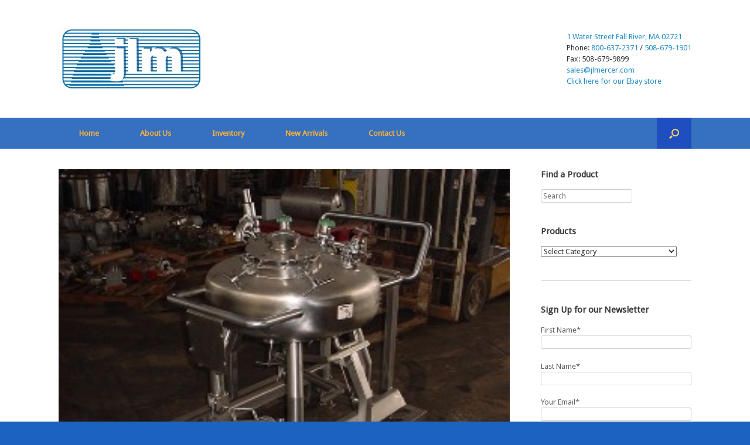

--- FILE ---
content_type: text/html; charset=UTF-8
request_url: https://jlmercer.com/100-liter-26-gal-polished-stainless-steel-portable-pressure-tank-59-46-psi/
body_size: 14611
content:
<!DOCTYPE html><html lang="en-US"><head><script data-no-optimize="1">var litespeed_docref=sessionStorage.getItem("litespeed_docref");litespeed_docref&&(Object.defineProperty(document,"referrer",{get:function(){return litespeed_docref}}),sessionStorage.removeItem("litespeed_docref"));</script> <meta charset="UTF-8" /><meta http-equiv="X-UA-Compatible" content="IE=10" /><title>100 Liter/26 gal Polished Stainless Steel Portable Pressure Tank 59.46 psi - J Little Mercer</title><link rel="profile" href="http://gmpg.org/xfn/11" /><link rel="pingback" href="https://jlmercer.com/xmlrpc.php" /><meta name='robots' content='index, follow, max-image-preview:large, max-snippet:-1, max-video-preview:-1' /><style>img:is([sizes="auto" i], [sizes^="auto," i]) { contain-intrinsic-size: 3000px 1500px }</style><link rel="canonical" href="https://jlmercer.com/100-liter-26-gal-polished-stainless-steel-portable-pressure-tank-59-46-psi/" /><meta property="og:locale" content="en_US" /><meta property="og:type" content="article" /><meta property="og:title" content="100 Liter/26 gal Polished Stainless Steel Portable Pressure Tank 59.46 psi - J Little Mercer" /><meta property="og:description" content="Stock no. E-4684 100 Liter/26 gal Polished Stainless Steel Portable Pressure Tank Inox&#8217;Ouest of France s/n 80056-300, yr. 2008, CE #0060 National Board no. 116. Rated for 59.46 psi @ 210 deg. F &gt; 68 deg. F 28 inch diameter x 5 inch straight side w/dished top &amp; bottom 1 inch bottom center outlet with [&hellip;]" /><meta property="og:url" content="https://jlmercer.com/100-liter-26-gal-polished-stainless-steel-portable-pressure-tank-59-46-psi/" /><meta property="og:site_name" content="J Little Mercer" /><meta property="article:published_time" content="2024-05-06T15:36:37+00:00" /><meta property="og:image" content="https://jlmercer.com/wp-content/uploads/2024/05/4684s.jpg" /><meta property="og:image:width" content="300" /><meta property="og:image:height" content="225" /><meta property="og:image:type" content="image/jpeg" /><meta name="author" content="jlmercer" /><meta name="twitter:card" content="summary_large_image" /><meta name="twitter:label1" content="Written by" /><meta name="twitter:data1" content="jlmercer" /><meta name="twitter:label2" content="Est. reading time" /><meta name="twitter:data2" content="1 minute" /> <script type="application/ld+json" class="yoast-schema-graph">{"@context":"https://schema.org","@graph":[{"@type":"WebPage","@id":"https://jlmercer.com/100-liter-26-gal-polished-stainless-steel-portable-pressure-tank-59-46-psi/","url":"https://jlmercer.com/100-liter-26-gal-polished-stainless-steel-portable-pressure-tank-59-46-psi/","name":"100 Liter/26 gal Polished Stainless Steel Portable Pressure Tank 59.46 psi - J Little Mercer","isPartOf":{"@id":"https://jlmercer.com/#website"},"primaryImageOfPage":{"@id":"https://jlmercer.com/100-liter-26-gal-polished-stainless-steel-portable-pressure-tank-59-46-psi/#primaryimage"},"image":{"@id":"https://jlmercer.com/100-liter-26-gal-polished-stainless-steel-portable-pressure-tank-59-46-psi/#primaryimage"},"thumbnailUrl":"https://jlmercer.com/wp-content/uploads/2024/05/4684s.jpg","datePublished":"2024-05-06T15:36:37+00:00","author":{"@id":"https://jlmercer.com/#/schema/person/873c59fb03f94e25ae25ddf50fc7fb43"},"breadcrumb":{"@id":"https://jlmercer.com/100-liter-26-gal-polished-stainless-steel-portable-pressure-tank-59-46-psi/#breadcrumb"},"inLanguage":"en-US","potentialAction":[{"@type":"ReadAction","target":["https://jlmercer.com/100-liter-26-gal-polished-stainless-steel-portable-pressure-tank-59-46-psi/"]}]},{"@type":"ImageObject","inLanguage":"en-US","@id":"https://jlmercer.com/100-liter-26-gal-polished-stainless-steel-portable-pressure-tank-59-46-psi/#primaryimage","url":"https://jlmercer.com/wp-content/uploads/2024/05/4684s.jpg","contentUrl":"https://jlmercer.com/wp-content/uploads/2024/05/4684s.jpg","width":300,"height":225},{"@type":"BreadcrumbList","@id":"https://jlmercer.com/100-liter-26-gal-polished-stainless-steel-portable-pressure-tank-59-46-psi/#breadcrumb","itemListElement":[{"@type":"ListItem","position":1,"name":"Home","item":"https://jlmercer.com/"},{"@type":"ListItem","position":2,"name":"New Arrivals","item":"https://jlmercer.com/new-arrivals/"},{"@type":"ListItem","position":3,"name":"100 Liter/26 gal Polished Stainless Steel Portable Pressure Tank 59.46 psi"}]},{"@type":"WebSite","@id":"https://jlmercer.com/#website","url":"https://jlmercer.com/","name":"J Little Mercer","description":"254 Hornbine Road Rehoboth, MA 02769 Phone: 800.637.2371 / 508.679.1901 ","potentialAction":[{"@type":"SearchAction","target":{"@type":"EntryPoint","urlTemplate":"https://jlmercer.com/?s={search_term_string}"},"query-input":{"@type":"PropertyValueSpecification","valueRequired":true,"valueName":"search_term_string"}}],"inLanguage":"en-US"},{"@type":"Person","@id":"https://jlmercer.com/#/schema/person/873c59fb03f94e25ae25ddf50fc7fb43","name":"jlmercer","image":{"@type":"ImageObject","inLanguage":"en-US","@id":"https://jlmercer.com/#/schema/person/image/","url":"https://jlmercer.com/wp-content/litespeed/avatar/fe3c7e92b5512defc466b6fa83136d84.jpg?ver=1767766889","contentUrl":"https://jlmercer.com/wp-content/litespeed/avatar/fe3c7e92b5512defc466b6fa83136d84.jpg?ver=1767766889","caption":"jlmercer"},"url":"https://jlmercer.com/author/jlmercer/"}]}</script> <link rel="alternate" type="application/rss+xml" title="J Little Mercer &raquo; Feed" href="https://jlmercer.com/feed/" /><link rel="alternate" type="application/rss+xml" title="J Little Mercer &raquo; Comments Feed" href="https://jlmercer.com/comments/feed/" /><link data-optimized="2" rel="stylesheet" href="https://jlmercer.com/wp-content/litespeed/css/284ac9cc53b68230cecf417acdb08634.css?ver=1a87b" /><style id='classic-theme-styles-inline-css' type='text/css'>/*! This file is auto-generated */
.wp-block-button__link{color:#fff;background-color:#32373c;border-radius:9999px;box-shadow:none;text-decoration:none;padding:calc(.667em + 2px) calc(1.333em + 2px);font-size:1.125em}.wp-block-file__button{background:#32373c;color:#fff;text-decoration:none}</style><style id='global-styles-inline-css' type='text/css'>:root{--wp--preset--aspect-ratio--square: 1;--wp--preset--aspect-ratio--4-3: 4/3;--wp--preset--aspect-ratio--3-4: 3/4;--wp--preset--aspect-ratio--3-2: 3/2;--wp--preset--aspect-ratio--2-3: 2/3;--wp--preset--aspect-ratio--16-9: 16/9;--wp--preset--aspect-ratio--9-16: 9/16;--wp--preset--color--black: #000000;--wp--preset--color--cyan-bluish-gray: #abb8c3;--wp--preset--color--white: #ffffff;--wp--preset--color--pale-pink: #f78da7;--wp--preset--color--vivid-red: #cf2e2e;--wp--preset--color--luminous-vivid-orange: #ff6900;--wp--preset--color--luminous-vivid-amber: #fcb900;--wp--preset--color--light-green-cyan: #7bdcb5;--wp--preset--color--vivid-green-cyan: #00d084;--wp--preset--color--pale-cyan-blue: #8ed1fc;--wp--preset--color--vivid-cyan-blue: #0693e3;--wp--preset--color--vivid-purple: #9b51e0;--wp--preset--gradient--vivid-cyan-blue-to-vivid-purple: linear-gradient(135deg,rgba(6,147,227,1) 0%,rgb(155,81,224) 100%);--wp--preset--gradient--light-green-cyan-to-vivid-green-cyan: linear-gradient(135deg,rgb(122,220,180) 0%,rgb(0,208,130) 100%);--wp--preset--gradient--luminous-vivid-amber-to-luminous-vivid-orange: linear-gradient(135deg,rgba(252,185,0,1) 0%,rgba(255,105,0,1) 100%);--wp--preset--gradient--luminous-vivid-orange-to-vivid-red: linear-gradient(135deg,rgba(255,105,0,1) 0%,rgb(207,46,46) 100%);--wp--preset--gradient--very-light-gray-to-cyan-bluish-gray: linear-gradient(135deg,rgb(238,238,238) 0%,rgb(169,184,195) 100%);--wp--preset--gradient--cool-to-warm-spectrum: linear-gradient(135deg,rgb(74,234,220) 0%,rgb(151,120,209) 20%,rgb(207,42,186) 40%,rgb(238,44,130) 60%,rgb(251,105,98) 80%,rgb(254,248,76) 100%);--wp--preset--gradient--blush-light-purple: linear-gradient(135deg,rgb(255,206,236) 0%,rgb(152,150,240) 100%);--wp--preset--gradient--blush-bordeaux: linear-gradient(135deg,rgb(254,205,165) 0%,rgb(254,45,45) 50%,rgb(107,0,62) 100%);--wp--preset--gradient--luminous-dusk: linear-gradient(135deg,rgb(255,203,112) 0%,rgb(199,81,192) 50%,rgb(65,88,208) 100%);--wp--preset--gradient--pale-ocean: linear-gradient(135deg,rgb(255,245,203) 0%,rgb(182,227,212) 50%,rgb(51,167,181) 100%);--wp--preset--gradient--electric-grass: linear-gradient(135deg,rgb(202,248,128) 0%,rgb(113,206,126) 100%);--wp--preset--gradient--midnight: linear-gradient(135deg,rgb(2,3,129) 0%,rgb(40,116,252) 100%);--wp--preset--font-size--small: 13px;--wp--preset--font-size--medium: 20px;--wp--preset--font-size--large: 36px;--wp--preset--font-size--x-large: 42px;--wp--preset--spacing--20: 0.44rem;--wp--preset--spacing--30: 0.67rem;--wp--preset--spacing--40: 1rem;--wp--preset--spacing--50: 1.5rem;--wp--preset--spacing--60: 2.25rem;--wp--preset--spacing--70: 3.38rem;--wp--preset--spacing--80: 5.06rem;--wp--preset--shadow--natural: 6px 6px 9px rgba(0, 0, 0, 0.2);--wp--preset--shadow--deep: 12px 12px 50px rgba(0, 0, 0, 0.4);--wp--preset--shadow--sharp: 6px 6px 0px rgba(0, 0, 0, 0.2);--wp--preset--shadow--outlined: 6px 6px 0px -3px rgba(255, 255, 255, 1), 6px 6px rgba(0, 0, 0, 1);--wp--preset--shadow--crisp: 6px 6px 0px rgba(0, 0, 0, 1);}:where(.is-layout-flex){gap: 0.5em;}:where(.is-layout-grid){gap: 0.5em;}body .is-layout-flex{display: flex;}.is-layout-flex{flex-wrap: wrap;align-items: center;}.is-layout-flex > :is(*, div){margin: 0;}body .is-layout-grid{display: grid;}.is-layout-grid > :is(*, div){margin: 0;}:where(.wp-block-columns.is-layout-flex){gap: 2em;}:where(.wp-block-columns.is-layout-grid){gap: 2em;}:where(.wp-block-post-template.is-layout-flex){gap: 1.25em;}:where(.wp-block-post-template.is-layout-grid){gap: 1.25em;}.has-black-color{color: var(--wp--preset--color--black) !important;}.has-cyan-bluish-gray-color{color: var(--wp--preset--color--cyan-bluish-gray) !important;}.has-white-color{color: var(--wp--preset--color--white) !important;}.has-pale-pink-color{color: var(--wp--preset--color--pale-pink) !important;}.has-vivid-red-color{color: var(--wp--preset--color--vivid-red) !important;}.has-luminous-vivid-orange-color{color: var(--wp--preset--color--luminous-vivid-orange) !important;}.has-luminous-vivid-amber-color{color: var(--wp--preset--color--luminous-vivid-amber) !important;}.has-light-green-cyan-color{color: var(--wp--preset--color--light-green-cyan) !important;}.has-vivid-green-cyan-color{color: var(--wp--preset--color--vivid-green-cyan) !important;}.has-pale-cyan-blue-color{color: var(--wp--preset--color--pale-cyan-blue) !important;}.has-vivid-cyan-blue-color{color: var(--wp--preset--color--vivid-cyan-blue) !important;}.has-vivid-purple-color{color: var(--wp--preset--color--vivid-purple) !important;}.has-black-background-color{background-color: var(--wp--preset--color--black) !important;}.has-cyan-bluish-gray-background-color{background-color: var(--wp--preset--color--cyan-bluish-gray) !important;}.has-white-background-color{background-color: var(--wp--preset--color--white) !important;}.has-pale-pink-background-color{background-color: var(--wp--preset--color--pale-pink) !important;}.has-vivid-red-background-color{background-color: var(--wp--preset--color--vivid-red) !important;}.has-luminous-vivid-orange-background-color{background-color: var(--wp--preset--color--luminous-vivid-orange) !important;}.has-luminous-vivid-amber-background-color{background-color: var(--wp--preset--color--luminous-vivid-amber) !important;}.has-light-green-cyan-background-color{background-color: var(--wp--preset--color--light-green-cyan) !important;}.has-vivid-green-cyan-background-color{background-color: var(--wp--preset--color--vivid-green-cyan) !important;}.has-pale-cyan-blue-background-color{background-color: var(--wp--preset--color--pale-cyan-blue) !important;}.has-vivid-cyan-blue-background-color{background-color: var(--wp--preset--color--vivid-cyan-blue) !important;}.has-vivid-purple-background-color{background-color: var(--wp--preset--color--vivid-purple) !important;}.has-black-border-color{border-color: var(--wp--preset--color--black) !important;}.has-cyan-bluish-gray-border-color{border-color: var(--wp--preset--color--cyan-bluish-gray) !important;}.has-white-border-color{border-color: var(--wp--preset--color--white) !important;}.has-pale-pink-border-color{border-color: var(--wp--preset--color--pale-pink) !important;}.has-vivid-red-border-color{border-color: var(--wp--preset--color--vivid-red) !important;}.has-luminous-vivid-orange-border-color{border-color: var(--wp--preset--color--luminous-vivid-orange) !important;}.has-luminous-vivid-amber-border-color{border-color: var(--wp--preset--color--luminous-vivid-amber) !important;}.has-light-green-cyan-border-color{border-color: var(--wp--preset--color--light-green-cyan) !important;}.has-vivid-green-cyan-border-color{border-color: var(--wp--preset--color--vivid-green-cyan) !important;}.has-pale-cyan-blue-border-color{border-color: var(--wp--preset--color--pale-cyan-blue) !important;}.has-vivid-cyan-blue-border-color{border-color: var(--wp--preset--color--vivid-cyan-blue) !important;}.has-vivid-purple-border-color{border-color: var(--wp--preset--color--vivid-purple) !important;}.has-vivid-cyan-blue-to-vivid-purple-gradient-background{background: var(--wp--preset--gradient--vivid-cyan-blue-to-vivid-purple) !important;}.has-light-green-cyan-to-vivid-green-cyan-gradient-background{background: var(--wp--preset--gradient--light-green-cyan-to-vivid-green-cyan) !important;}.has-luminous-vivid-amber-to-luminous-vivid-orange-gradient-background{background: var(--wp--preset--gradient--luminous-vivid-amber-to-luminous-vivid-orange) !important;}.has-luminous-vivid-orange-to-vivid-red-gradient-background{background: var(--wp--preset--gradient--luminous-vivid-orange-to-vivid-red) !important;}.has-very-light-gray-to-cyan-bluish-gray-gradient-background{background: var(--wp--preset--gradient--very-light-gray-to-cyan-bluish-gray) !important;}.has-cool-to-warm-spectrum-gradient-background{background: var(--wp--preset--gradient--cool-to-warm-spectrum) !important;}.has-blush-light-purple-gradient-background{background: var(--wp--preset--gradient--blush-light-purple) !important;}.has-blush-bordeaux-gradient-background{background: var(--wp--preset--gradient--blush-bordeaux) !important;}.has-luminous-dusk-gradient-background{background: var(--wp--preset--gradient--luminous-dusk) !important;}.has-pale-ocean-gradient-background{background: var(--wp--preset--gradient--pale-ocean) !important;}.has-electric-grass-gradient-background{background: var(--wp--preset--gradient--electric-grass) !important;}.has-midnight-gradient-background{background: var(--wp--preset--gradient--midnight) !important;}.has-small-font-size{font-size: var(--wp--preset--font-size--small) !important;}.has-medium-font-size{font-size: var(--wp--preset--font-size--medium) !important;}.has-large-font-size{font-size: var(--wp--preset--font-size--large) !important;}.has-x-large-font-size{font-size: var(--wp--preset--font-size--x-large) !important;}
:where(.wp-block-post-template.is-layout-flex){gap: 1.25em;}:where(.wp-block-post-template.is-layout-grid){gap: 1.25em;}
:where(.wp-block-columns.is-layout-flex){gap: 2em;}:where(.wp-block-columns.is-layout-grid){gap: 2em;}
:root :where(.wp-block-pullquote){font-size: 1.5em;line-height: 1.6;}</style> <script type="litespeed/javascript" data-src="https://jlmercer.com/wp-includes/js/jquery/jquery.min.js" id="jquery-core-js"></script> <script id="siteorigin-mobilenav-js-extra" type="litespeed/javascript">var mobileNav={"search":{"url":"https:\/\/jlmercer.com","placeholder":"Search"},"text":{"navigate":"Menu","back":"Back","close":"Close"},"nextIconUrl":"https:\/\/jlmercer.com\/wp-content\/themes\/vantage\/premium\/extras\/mobilenav\/images\/next.png"}</script> <link rel="https://api.w.org/" href="https://jlmercer.com/wp-json/" /><link rel="alternate" title="JSON" type="application/json" href="https://jlmercer.com/wp-json/wp/v2/posts/516992" /><link rel="EditURI" type="application/rsd+xml" title="RSD" href="https://jlmercer.com/xmlrpc.php?rsd" /><link rel='shortlink' href='https://jlmercer.com/?p=516992' /><link rel="alternate" title="oEmbed (JSON)" type="application/json+oembed" href="https://jlmercer.com/wp-json/oembed/1.0/embed?url=https%3A%2F%2Fjlmercer.com%2F100-liter-26-gal-polished-stainless-steel-portable-pressure-tank-59-46-psi%2F" /><link rel="alternate" title="oEmbed (XML)" type="text/xml+oembed" href="https://jlmercer.com/wp-json/oembed/1.0/embed?url=https%3A%2F%2Fjlmercer.com%2F100-liter-26-gal-polished-stainless-steel-portable-pressure-tank-59-46-psi%2F&#038;format=xml" />
 <script type="litespeed/javascript">(function(w,d,s,l,i){w[l]=w[l]||[];w[l].push({'gtm.start':new Date().getTime(),event:'gtm.js'});var f=d.getElementsByTagName(s)[0],j=d.createElement(s),dl=l!='dataLayer'?'&l='+l:'';j.async=!0;j.src='https://www.googletagmanager.com/gtm.js?id='+i+dl;f.parentNode.insertBefore(j,f)})(window,document,'script','dataLayer','GTM-KG8B775')</script>  <script type="litespeed/javascript" data-src="https://www.googletagmanager.com/gtag/js?id=G-0LRLVS8K25"></script> <script type="litespeed/javascript">window.dataLayer=window.dataLayer||[];function gtag(){dataLayer.push(arguments)}
gtag('js',new Date());gtag('config','G-0LRLVS8K25')</script>  <script type="litespeed/javascript">(function(w,d,s,l,i){w[l]=w[l]||[];w[l].push({'gtm.start':new Date().getTime(),event:'gtm.js'});var f=d.getElementsByTagName(s)[0],j=d.createElement(s),dl=l!='dataLayer'?'&l='+l:'';j.async=!0;j.src='https://www.googletagmanager.com/gtm.js?id='+i+dl;f.parentNode.insertBefore(j,f)})(window,document,'script','dataLayer','GTM-KL5VKJ6')</script> <script type="litespeed/javascript">(function(url){if(/(?:Chrome\/26\.0\.1410\.63 Safari\/537\.31|WordfenceTestMonBot)/.test(navigator.userAgent)){return}
var addEvent=function(evt,handler){if(window.addEventListener){document.addEventListener(evt,handler,!1)}else if(window.attachEvent){document.attachEvent('on'+evt,handler)}};var removeEvent=function(evt,handler){if(window.removeEventListener){document.removeEventListener(evt,handler,!1)}else if(window.detachEvent){document.detachEvent('on'+evt,handler)}};var evts='contextmenu dblclick drag dragend dragenter dragleave dragover dragstart drop keydown keypress keyup mousedown mousemove mouseout mouseover mouseup mousewheel scroll'.split(' ');var logHuman=function(){if(window.wfLogHumanRan){return}
window.wfLogHumanRan=!0;var wfscr=document.createElement('script');wfscr.type='text/javascript';wfscr.async=!0;wfscr.src=url+'&r='+Math.random();(document.getElementsByTagName('head')[0]||document.getElementsByTagName('body')[0]).appendChild(wfscr);for(var i=0;i<evts.length;i++){removeEvent(evts[i],logHuman)}};for(var i=0;i<evts.length;i++){addEvent(evts[i],logHuman)}})('//jlmercer.com/?wordfence_lh=1&hid=44A75B030C67A3470E645D7A491B61E0')</script> <!--[if lt IE 9]> <script src="https://jlmercer.com/wp-content/themes/vantage/js/html5.js" type="text/javascript"></script> <![endif]-->
<!--[if (gte IE 6)&(lte IE 8)]> <script type="text/javascript" src="https://jlmercer.com/wp-content/themes/vantage/js/selectivizr.js"></script> <![endif]--><meta name="viewport" content="width=device-width, initial-scale=1" /><style type="text/css">.so-mobilenav-mobile + * { display: none; }
		@media screen and (max-width: 480px) { .so-mobilenav-mobile + * { display: block; } .so-mobilenav-standard + * { display: none; } }</style><style type="text/css" media="screen">#footer-widgets .widget { width: 100%; }
		@media screen and (max-width: 640px) {
			#footer-widgets .widget { width: auto; float: none; }
		}</style><style id='vantage-custom-css' class='siteorigin-custom-css' type='text/css'>.grecaptcha-badge {
  z-index: -1;
}

/* Grid style */
.display-posts-listing.grid {
	display: grid;
	grid-gap: 16px;
}

.display-posts-listing.grid .title {
	display: block;
}

.display-posts-listing.grid img { 
	display: block; 
	max-width: 100%; 
	height: auto; 
}

@media (min-width: 600px) {
	.display-posts-listing.grid {
		grid-template-columns: repeat( 2, 1fr );
	}
}

@media (min-width: 1024px) {
	.display-posts-listing.grid {
		grid-template-columns: repeat( 3, 1fr );
	}
}</style><style type="text/css" id="vantage-footer-widgets">#footer-widgets aside { width : 100%; }</style><style type="text/css" id="customizer-css">@import url(https://fonts.googleapis.com/css?family=Droid+Sans:400); body,button,input,select,textarea { font-family: "Droid Sans"; font-weight: 400 } #masthead h1 { font-family: "Droid Sans"; font-weight: 400 } h1,h2,h3,h4,h5,h6 { font-family: "Droid Sans"; font-weight: 400 } .main-navigation { background-color: #3571bf } .main-navigation a { color: #ffb03a } .main-navigation ul li:hover > a, #search-icon #search-icon-icon:hover { background-color: #000749 } .main-navigation ul li:hover > a, .main-navigation ul li:hover > a [class^="fa fa-"] { color: #FFFFFF } .main-navigation ul ul li:hover > a { color: #FFFFFF } .main-navigation [class^="fa fa-"], .main-navigation .mobile-nav-icon { color: #CCCCCC } .main-navigation ul li:hover > a [class^="fa fa-"], .main-navigation ul li:hover > a .mobile-nav-icon { color: #FFFFFF } .main-navigation ul li.current-menu-item > a, .main-navigation ul li.current-menu-item > a [class^="fa fa-"], .main-navigation ul li.current-page-item > a, .main-navigation ul li.current-page-item > a [class^="fa fa-"] { color: #FFFFFF } #search-icon #search-icon-icon { background-color: #1e4ebf } #search-icon #search-icon-icon .vantage-icon-search { color: #ffcc66 } #search-icon .searchform { background-color: #ffffff } #search-icon .searchform input[name=s] { color: #000000 } .widget_circleicon-widget .circle-icon-box .circle-icon [class^="fa fa-"] { color: #FFFFFF } #masthead { background-color: #ffffff } #main { background-color: #ffffff } .entry-content img { -webkit-border-radius: 3px; -moz-border-radius: 3px; border-radius: 3px; -webkit-box-shadow: 0 1px 2px rgba(0,0,0,0.175); -moz-box-shadow: 0 1px 2px rgba(0,0,0,0.175); box-shadow: 0 1px 2px rgba(0,0,0,0.175) } #colophon, body.layout-full { background-color: #1c63bf } #footer-widgets .widget { color: #ffffff } #colophon #theme-attribution, #colophon #site-info { color: #AAAAAA } #colophon #theme-attribution a, #colophon #site-info a { color: #DDDDDD }</style><link rel="icon" href="https://jlmercer.com/wp-content/uploads/2014/10/cropped-JLM-logo-e1413930659321-32x32.jpg" sizes="32x32" /><link rel="icon" href="https://jlmercer.com/wp-content/uploads/2014/10/cropped-JLM-logo-e1413930659321-192x192.jpg" sizes="192x192" /><link rel="apple-touch-icon" href="https://jlmercer.com/wp-content/uploads/2014/10/cropped-JLM-logo-e1413930659321-180x180.jpg" /><meta name="msapplication-TileImage" content="https://jlmercer.com/wp-content/uploads/2014/10/cropped-JLM-logo-e1413930659321-270x270.jpg" /><style type="text/css" id="wp-custom-css">.entry-content img {
    max-width: 96%;
    height: 150px;
    width: 150px;
}
.vantage-grid-loop article .grid-thumbnail img {
    width: 100%;
    height: 190px;
}
/*********mobile css***********/
@media only screen and (min-width: 320px)and (max-width: 767px){
.vantage-grid-loop article .grid-thumbnail img {
    width: 100%;
    height: auto;
}
}</style></head><body class="post-template-default single single-post postid-516992 single-format-standard metaslider-plugin responsive layout-full no-js has-sidebar has-menu-search mobilenav"><div id="page-wrapper"><header id="masthead" class="site-header" role="banner"><div class="hgroup full-container">
<a href="https://jlmercer.com/" title="J Little Mercer" rel="home" class="logo"><img data-lazyloaded="1" src="[data-uri]" data-src="https://jlmercer.com/wp-content/uploads/2014/10/JLM-logo-e1413930659321.jpg"  class="logo-no-height-constrain"  width="248"  height="111"  alt="J Little Mercer Logo"  data-retina-image="https://jlmercer.com/wp-content/uploads/2014/10/JLM-logo-e1413930659321.jpg"  /></a><div id="header-sidebar" ><aside id="text-4" class="widget widget_text"><div class="textwidget"><p><a href="https://maps.app.goo.gl/Zep1D9YkXqDm6jNk6"target="_blank";>1 Water Street Fall River, MA 02721</a><br />
Phone: <a href="tel:8006372371">800-637-2371</a> / <a href="tel:5086791901">508-679-1901</a><br />
Fax: 508-679-9899<br />
<a href="m&#97;&#x69;&#x6c;t&#111;&#x3a;&#x73;a&#108;&#x65;&#x73;&#64;&#106;&#x6c;&#x6d;e&#114;&#x63;&#x65;r&#46;&#x63;&#x6f;m">&#x73;&#x61;&#108;e&#x73;&#x40;&#x6a;&#108;m&#x65;&#x72;&#x63;&#101;r&#x2e;&#x63;&#x6f;&#109;</a><br />
<a href="http://stores.ebay.com/J-Little-Mercer-Co" target="blank">Click here for our Ebay store</a></p></div></aside></div></div><nav role="navigation" class="site-navigation main-navigation primary use-sticky-menu"><div class="full-container"><div id="search-icon"><div id="search-icon-icon"><div class="vantage-icon-search"></div></div><form method="get" class="searchform" action="https://jlmercer.com/" role="search">
<input type="text" class="field" name="s" value="" placeholder="Search"/></form></div><div id="so-mobilenav-standard-1" data-id="1" class="so-mobilenav-standard"></div><div class="menu-menu-1-container"><ul id="menu-menu-1" class="menu"><li id="menu-item-15" class="menu-item menu-item-type-post_type menu-item-object-page menu-item-home menu-item-15"><a href="https://jlmercer.com/">Home</a></li><li id="menu-item-13" class="menu-item menu-item-type-post_type menu-item-object-page menu-item-13"><a href="https://jlmercer.com/about-us/">About Us</a></li><li id="menu-item-3224" class="menu-item menu-item-type-post_type menu-item-object-page menu-item-3224"><a href="https://jlmercer.com/inventory/">Inventory</a></li><li id="menu-item-9332" class="menu-item menu-item-type-custom menu-item-object-custom menu-item-9332"><a href="http://jlmercer.com/category/new-arrivals/"><span class="icon"></span>New Arrivals</a></li><li id="menu-item-14" class="menu-item menu-item-type-post_type menu-item-object-page menu-item-14"><a href="https://jlmercer.com/contact-us/">Contact Us</a></li></ul></div><div id="so-mobilenav-mobile-1" data-id="1" class="so-mobilenav-mobile"></div><div class="menu-mobilenav-container"><ul id="mobile-nav-item-wrap-1" class="menu"><li><a href="#" class="mobilenav-main-link" data-id="1"><span class="mobile-nav-icon"></span>Menu</a></li></ul></div></div></nav></header><div id="main" class="site-main"><div class="full-container"><div id="primary" class="content-area"><div id="content" class="site-content" role="main"><article id="post-516992" class="post post-516992 type-post status-publish format-standard has-post-thumbnail hentry category-new-arrivals category-h"><div class="entry-main"><header class="entry-header"><div class="entry-thumbnail"><img data-lazyloaded="1" src="[data-uri]" width="300" height="225" data-src="https://jlmercer.com/wp-content/uploads/2024/05/4684s.jpg" class="attachment-post-thumbnail size-post-thumbnail wp-post-image" alt="" decoding="async" fetchpriority="high" data-srcset="https://jlmercer.com/wp-content/uploads/2024/05/4684s.jpg 300w, https://jlmercer.com/wp-content/uploads/2024/05/4684s-100x75.jpg 100w, https://jlmercer.com/wp-content/uploads/2024/05/4684s-53x40.jpg 53w" data-sizes="(max-width: 300px) 100vw, 300px" /></div><h1 class="entry-title"><a href="https://jlmercer.com/100-liter-26-gal-polished-stainless-steel-portable-pressure-tank-59-46-psi/" title="Permalink to 100 Liter/26 gal Polished Stainless Steel Portable Pressure Tank 59.46 psi" rel="bookmark">100 Liter/26 gal Polished Stainless Steel Portable Pressure Tank 59.46 psi</a></h1></header><div class="entry-content"><p>Stock no. E-4684</p><p>100 Liter/26 gal Polished Stainless Steel Portable Pressure Tank</p><p>Inox&#8217;Ouest of France s/n 80056-300, yr. 2008, CE #0060<br />
National Board no. 116. Rated for 59.46 psi @ 210 deg. F &gt; 68 deg. F<br />
28 inch diameter x 5 inch straight side w/dished top &amp; bottom<br />
1 inch bottom center outlet with flush mount valve, 1 inch bottom out w/blank (3)1.5 &amp; (2)2 inch top inlets with various attachments, 3 inch top sight glass<br />
9.5 inch clamped &amp; hinged top port w/3 inch sight glass.<br />
All are tri-clamp fittings. Has bottom mag impeller, no drive<br />
Also included is a Gettinge LaCalhene filter housing w/(2)1 inch fittings<br />
4 legs on wheels mounted on a stainless steel rail on a cart with lock down supports<br />
O/a 32 inch x 43 inch x 48 inch to top of outlet with relief valve</p><p>(1) available</p><p>&nbsp;</p><p>&nbsp;</p></div><div class="entry-categories">
Posted in <a href="https://jlmercer.com/category/new-arrivals/" rel="category tag">-NEW ARRIVALS</a>, <a href="https://jlmercer.com/category/h/" rel="category tag">Pressure Vessels</a>.</div><div id="fb-root"></div> <script type="litespeed/javascript">(function(d,s,id){var js,fjs=d.getElementsByTagName(s)[0];if(d.getElementById(id))return;js=d.createElement(s);js.id=id;js.src="//connect.facebook.net/en_GB/all.js#xfbml=1";fjs.parentNode.insertBefore(js,fjs)}(document,'script','facebook-jssdk'))</script> <script type="litespeed/javascript">(function(){var po=document.createElement('script');po.type='text/javascript';po.async=!0;po.src='https://apis.google.com/js/plusone.js';var s=document.getElementsByTagName('script')[0];s.parentNode.insertBefore(po,s)})()</script> <script type="litespeed/javascript" data-src="//platform.linkedin.com/in.js">lang: en_US</script> <ul class="share-buttons"><li class="network facebook" style="width:94px"><div
class="fb-like"
data-href="https://jlmercer.com/100-liter-26-gal-polished-stainless-steel-portable-pressure-tank-59-46-psi/"
data-width="94"
data-layout="button_count"
data-send="false"
data-height="21"
data-show-faces="false"
data-action="like"></div></li><li class="network twitter" style="width:94px">
<iframe data-lazyloaded="1" src="about:blank" allowtransparency="true" frameborder="0" scrolling="no" data-litespeed-src="https://platform.twitter.com/widgets/tweet_button.html?url=https://jlmercer.com/100-liter-26-gal-polished-stainless-steel-portable-pressure-tank-59-46-psi/&amp;text=100 Liter/26 gal Polished Stainless Steel Portable Pressure Tank 59.46 psi&amp;related" style="width:94px; height:20px;"></iframe></li><li class="network plusone" style="width:94px"><div class="g-plusone" data-size="medium" data-width="160"></div></li><li class="network linkedin" style="width:94px;margin-left: -19px;"> <script type="IN/Share" data-counter="right"></script> </li></ul></div></article><nav role="navigation" id="nav-below" class="site-navigation post-navigation"><h1 class="assistive-text">Post navigation</h1><div class="single-nav-wrapper"><div class="nav-previous"><a href="https://jlmercer.com/100-gallon-stainless-steel-jacketed-kettle-90-psi-lee-with-mixer/" rel="prev"><span class="meta-nav">&larr;</span> 100 gallon Stainless Steel Jacketed&hellip;</a></div><div class="nav-next"><a href="https://jlmercer.com/40-gallon-stainless-steel-steam-jacketed-kettle-pedestal-base/" rel="next">40 gallon STAINLESS STEEL STEAM&hellip; <span class="meta-nav">&rarr;</span></a></div></div></nav></div></div><div id="secondary" class="widget-area" role="complementary"><aside id="search-2" class="widget widget_search"><h3 class="widget-title">Find a Product</h3><form method="get" class="searchform" action="https://jlmercer.com/" role="search">
<input type="text" class="field" name="s" value="" placeholder="Search"/></form></aside><aside id="categories-3" class="widget widget_categories"><h3 class="widget-title">Products</h3><form action="https://jlmercer.com" method="get"><label class="screen-reader-text" for="cat">Products</label><select  name='cat' id='cat' class='postform'><option value='-1'>Select Category</option><option class="level-0" value="59">-NEW ARRIVALS</option><option class="level-0" value="29">Tanks Under 500 Gallons</option><option class="level-0" value="30">Tanks 500 + Gallons</option><option class="level-0" value="33">Reactors Jacketed Pressure Tanks</option><option class="level-0" value="35">Jacketed Tanks</option><option class="level-0" value="36">Jacketed Tanks 500+ Gallons</option><option class="level-0" value="38">Kettles</option><option class="level-0" value="41">Pressure Vessels</option><option class="level-0" value="46">Tanks Fiberglass and Plastic</option><option class="level-0" value="47">Mixers Drives and Agitators</option><option class="level-0" value="53">Blenders and Dryers</option><option class="level-0" value="55">Dispersers and Homogenizer Mixers</option><option class="level-0" value="57">Nauta and Planetary Mixers</option><option class="level-0" value="39">Homogenizers and Versators</option><option class="level-0" value="54">Heating and Cooling</option><option class="level-0" value="52">Filters</option><option class="level-0" value="51">Process Grinders and Mills</option><option class="level-0" value="50">Pump, Centrifugal</option><option class="level-0" value="49">Pump, Diaphragm</option><option class="level-0" value="48">Pump, Displacement and Gear</option><option class="level-0" value="42">Pump, Misc., Vacuum, Blowers</option><option class="level-0" value="25">Material Handling</option><option class="level-0" value="37">Filling and Packaging</option><option class="level-0" value="34">Miscellaneous and Lab</option>
</select></form><script type="litespeed/javascript">(function(){var dropdown=document.getElementById("cat");function onCatChange(){if(dropdown.options[dropdown.selectedIndex].value>0){dropdown.parentNode.submit()}}
dropdown.onchange=onCatChange})()</script> </aside><aside id="text-6" class="widget widget_text"><div class="textwidget"><hr></div></aside><aside id="text-5" class="widget widget_text"><h3 class="widget-title">Sign Up for our Newsletter</h3><div class="textwidget"><div class="wpcf7 no-js" id="wpcf7-f14674-o1" lang="en-US" dir="ltr" data-wpcf7-id="14674"><div class="screen-reader-response"><p role="status" aria-live="polite" aria-atomic="true"></p><ul></ul></div><form action="/100-liter-26-gal-polished-stainless-steel-portable-pressure-tank-59-46-psi/#wpcf7-f14674-o1" method="post" class="wpcf7-form init" aria-label="Contact form" novalidate="novalidate" data-status="init"><fieldset class="hidden-fields-container"><input type="hidden" name="_wpcf7" value="14674" /><input type="hidden" name="_wpcf7_version" value="6.1.3" /><input type="hidden" name="_wpcf7_locale" value="en_US" /><input type="hidden" name="_wpcf7_unit_tag" value="wpcf7-f14674-o1" /><input type="hidden" name="_wpcf7_container_post" value="0" /><input type="hidden" name="_wpcf7_posted_data_hash" value="" /><input type="hidden" name="_wpcf7dtx_version" value="5.0.3" /><input type="hidden" name="_wpcf7_recaptcha_response" value="" /></fieldset><p><label> First Name*<br />
<span class="wpcf7-form-control-wrap" data-name="first-name"><input size="40" maxlength="400" class="wpcf7-form-control wpcf7-text wpcf7-validates-as-required" aria-required="true" aria-invalid="false" value="" type="text" name="first-name" /></span> </label></p><p><label> Last Name*<br />
<span class="wpcf7-form-control-wrap" data-name="last-name"><input size="40" maxlength="400" class="wpcf7-form-control wpcf7-text wpcf7-validates-as-required" aria-required="true" aria-invalid="false" value="" type="text" name="last-name" /></span> </label></p><p><label> Your Email*<br />
<span class="wpcf7-form-control-wrap" data-name="your-email"><input size="40" maxlength="400" class="wpcf7-form-control wpcf7-email wpcf7-validates-as-required wpcf7-text wpcf7-validates-as-email" aria-required="true" aria-invalid="false" value="" type="email" name="your-email" /></span> </label></p><p><label> Phone*<br />
<span class="wpcf7-form-control-wrap" data-name="your-phone"><input size="40" maxlength="400" class="wpcf7-form-control wpcf7-text wpcf7-validates-as-required" aria-required="true" aria-invalid="false" value="" type="text" name="your-phone" /></span> </label></p><p><input class="wpcf7-form-control wpcf7-submit has-spinner" type="submit" value="Send" /></p><p style="display: none !important;" class="akismet-fields-container" data-prefix="_wpcf7_ak_"><label>&#916;<textarea name="_wpcf7_ak_hp_textarea" cols="45" rows="8" maxlength="100"></textarea></label><input type="hidden" id="ak_js_1" name="_wpcf7_ak_js" value="126"/><script type="litespeed/javascript">document.getElementById("ak_js_1").setAttribute("value",(new Date()).getTime())</script></p><div class="wpcf7-response-output" aria-hidden="true"></div></form></div><hr></div></aside><aside id="text-2" class="widget widget_text"><h3 class="widget-title">Contact us</h3><div class="textwidget"><div class="wpcf7 no-js" id="wpcf7-f53-o2" lang="en-US" dir="ltr" data-wpcf7-id="53"><div class="screen-reader-response"><p role="status" aria-live="polite" aria-atomic="true"></p><ul></ul></div><form action="/100-liter-26-gal-polished-stainless-steel-portable-pressure-tank-59-46-psi/#wpcf7-f53-o2" method="post" class="wpcf7-form init" aria-label="Contact form" novalidate="novalidate" data-status="init"><fieldset class="hidden-fields-container"><input type="hidden" name="_wpcf7" value="53" /><input type="hidden" name="_wpcf7_version" value="6.1.3" /><input type="hidden" name="_wpcf7_locale" value="en_US" /><input type="hidden" name="_wpcf7_unit_tag" value="wpcf7-f53-o2" /><input type="hidden" name="_wpcf7_container_post" value="0" /><input type="hidden" name="_wpcf7_posted_data_hash" value="" /><input type="hidden" name="_wpcf7dtx_version" value="5.0.3" /><input type="hidden" name="_wpcf7_recaptcha_response" value="" /></fieldset><p>Your Name*</p><p><span class="wpcf7-form-control-wrap" data-name="your-name"><input size="40" maxlength="400" class="wpcf7-form-control wpcf7-text wpcf7-validates-as-required" aria-required="true" aria-invalid="false" value="" type="text" name="your-name" /></span></p><p>Your Email*</p><p><span class="wpcf7-form-control-wrap" data-name="your-email"><input size="40" maxlength="400" class="wpcf7-form-control wpcf7-email wpcf7-validates-as-required wpcf7-text wpcf7-validates-as-email" aria-required="true" aria-invalid="false" value="" type="email" name="your-email" /></span></p><p>Company Name*</p><p><span class="wpcf7-form-control-wrap" data-name="company-name"><input size="40" maxlength="400" class="wpcf7-form-control wpcf7-text" aria-invalid="false" value="" type="text" name="company-name" /></span></p><p>Phone*</p><p><span class="wpcf7-form-control-wrap" data-name="tel-main"><input size="40" maxlength="400" class="wpcf7-form-control wpcf7-tel wpcf7-text wpcf7-validates-as-tel" aria-invalid="false" value="" type="tel" name="tel-main" /></span></p><p>Fax</p><p><span class="wpcf7-form-control-wrap" data-name="tel-fax"><input size="40" maxlength="400" class="wpcf7-form-control wpcf7-tel wpcf7-text wpcf7-validates-as-tel" aria-invalid="false" value="" type="tel" name="tel-fax" /></span></p><p>Product</p><p><span class="wpcf7-form-control-wrap product" data-name="product"><input type="text" name="product" class="wpcf7-form-control wpcf7-text wpcf7dtx wpcf7dtx-text" aria-invalid="false" value="100 Liter/26 gal Polished Stainless Steel Portable Pressure Tank 59.46 psi"></span></p><p>Comments or Questions:<br />
(be sure to include a product number if applicable)*</p><p><span class="wpcf7-form-control-wrap" data-name="your-message"><textarea cols="40" rows="10" maxlength="2000" class="wpcf7-form-control wpcf7-textarea" aria-invalid="false" name="your-message"></textarea></span></p><p><input class="wpcf7-form-control wpcf7-submit has-spinner" type="submit" value="Send" /></p><p style="display: none !important;" class="akismet-fields-container" data-prefix="_wpcf7_ak_"><label>&#916;<textarea name="_wpcf7_ak_hp_textarea" cols="45" rows="8" maxlength="100"></textarea></label><input type="hidden" id="ak_js_2" name="_wpcf7_ak_js" value="9"/><script type="litespeed/javascript">document.getElementById("ak_js_2").setAttribute("value",(new Date()).getTime())</script></p><div class="wpcf7-response-output" aria-hidden="true"></div></form></div></div></aside><aside id="search-2" class="widget widget_search"><h3 class="widget-title">Find a Product</h3><form method="get" class="searchform" action="https://jlmercer.com/" role="search">
<input type="text" class="field" name="s" value="" placeholder="Search"/></form></aside><aside id="categories-3" class="widget widget_categories"><h3 class="widget-title">Products</h3><form action="https://jlmercer.com" method="get"><label class="screen-reader-text" for="categories-dropdown-3">Products</label><select  name='cat' id='categories-dropdown-3' class='postform'><option value='-1'>Select Category</option><option class="level-0" value="59">-NEW ARRIVALS</option><option class="level-0" value="29">Tanks Under 500 Gallons</option><option class="level-0" value="30">Tanks 500 + Gallons</option><option class="level-0" value="33">Reactors Jacketed Pressure Tanks</option><option class="level-0" value="35">Jacketed Tanks</option><option class="level-0" value="36">Jacketed Tanks 500+ Gallons</option><option class="level-0" value="38">Kettles</option><option class="level-0" value="41">Pressure Vessels</option><option class="level-0" value="46">Tanks Fiberglass and Plastic</option><option class="level-0" value="47">Mixers Drives and Agitators</option><option class="level-0" value="53">Blenders and Dryers</option><option class="level-0" value="55">Dispersers and Homogenizer Mixers</option><option class="level-0" value="57">Nauta and Planetary Mixers</option><option class="level-0" value="39">Homogenizers and Versators</option><option class="level-0" value="54">Heating and Cooling</option><option class="level-0" value="52">Filters</option><option class="level-0" value="51">Process Grinders and Mills</option><option class="level-0" value="50">Pump, Centrifugal</option><option class="level-0" value="49">Pump, Diaphragm</option><option class="level-0" value="48">Pump, Displacement and Gear</option><option class="level-0" value="42">Pump, Misc., Vacuum, Blowers</option><option class="level-0" value="25">Material Handling</option><option class="level-0" value="37">Filling and Packaging</option><option class="level-0" value="34">Miscellaneous and Lab</option>
</select></form><script type="litespeed/javascript">(function(){var dropdown=document.getElementById("categories-dropdown-3");function onCatChange(){if(dropdown.options[dropdown.selectedIndex].value>0){dropdown.parentNode.submit()}}
dropdown.onchange=onCatChange})()</script> </aside></div></div></div><footer id="colophon" class="site-footer" role="contentinfo"><div id="footer-widgets" class="full-container"><aside id="text-3" class="widget widget_text"><div class="textwidget"><p>2025 All Rights Reserved J.Little Mercer and Co. | Website Proudly Powered by <a href="http://www.jarthur.co" target="_blank" rel="noopener">J. Arthur &amp; Co.</a></p></div></aside></div></footer></div><div class="sticky-footer"><ul><li><a href="tel:800-637-2371"><img data-lazyloaded="1" src="[data-uri]" width="100" height="99" data-src="https://jlmercer.com/wp-content/themes/vantage/images/phone-icon.png"><span>Call</span></a></li><li><a href="https://jlmercer.com/inventory/"><img data-lazyloaded="1" src="[data-uri]" width="100" height="100" data-src="https://jlmercer.com/wp-content/themes/vantage/images/list-icon.png"><span>Inventory</span></a></li><li><a href="mailto:sales@jlmercer.com"><img data-lazyloaded="1" src="[data-uri]" width="100" height="100" data-src="https://jlmercer.com/wp-content/themes/vantage/images/env.png"><span>Message</span></a></li></ul></div><noscript><iframe data-lazyloaded="1" src="about:blank" data-litespeed-src="https://www.googletagmanager.com/ns.html?id=GTM-KL5VKJ6"
height="0" width="0" style="display:none;visibility:hidden"></iframe></noscript>
 <script type="litespeed/javascript">r3f5x9JS=escape(document.referrer);hf4N='770ebe62a33b0d4d8209fe80e1d2ebe4';hf4V='f9e902b84a50f616da1585321cc849ed';jQuery(document).ready(function($){var e="#commentform, .comment-respond form, .comment-form, #lostpasswordform, #registerform, #loginform, #login_form, #wpss_contact_form, .wpcf7-form";$(e).submit(function(){$("<input>").attr("type","hidden").attr("name","r3f5x9JS").attr("value",r3f5x9JS).appendTo(e);return!0});var h="form[method='post']";$(h).submit(function(){$("<input>").attr("type","hidden").attr("name",hf4N).attr("value",hf4V).appendTo(h);return!0})})</script> <a href="#" id="scroll-to-top" title="Back To Top"><span class="vantage-icon-arrow-up"></span></a> <script id="wp-i18n-js-after" type="litespeed/javascript">wp.i18n.setLocaleData({'text direction\u0004ltr':['ltr']})</script> <script id="contact-form-7-js-before" type="litespeed/javascript">var wpcf7={"api":{"root":"https:\/\/jlmercer.com\/wp-json\/","namespace":"contact-form-7\/v1"},"cached":1}</script> <script type="litespeed/javascript" data-src="https://www.google.com/recaptcha/api.js?render=6LeXLtUUAAAAAOcVl4a7j5LQcm8_bYo9DFb9_vTT&amp;ver=3.0" id="google-recaptcha-js"></script> <script id="wpcf7-recaptcha-js-before" type="litespeed/javascript">var wpcf7_recaptcha={"sitekey":"6LeXLtUUAAAAAOcVl4a7j5LQcm8_bYo9DFb9_vTT","actions":{"homepage":"homepage","contactform":"contactform"}}</script> <script data-no-optimize="1">window.lazyLoadOptions=Object.assign({},{threshold:300},window.lazyLoadOptions||{});!function(t,e){"object"==typeof exports&&"undefined"!=typeof module?module.exports=e():"function"==typeof define&&define.amd?define(e):(t="undefined"!=typeof globalThis?globalThis:t||self).LazyLoad=e()}(this,function(){"use strict";function e(){return(e=Object.assign||function(t){for(var e=1;e<arguments.length;e++){var n,a=arguments[e];for(n in a)Object.prototype.hasOwnProperty.call(a,n)&&(t[n]=a[n])}return t}).apply(this,arguments)}function o(t){return e({},at,t)}function l(t,e){return t.getAttribute(gt+e)}function c(t){return l(t,vt)}function s(t,e){return function(t,e,n){e=gt+e;null!==n?t.setAttribute(e,n):t.removeAttribute(e)}(t,vt,e)}function i(t){return s(t,null),0}function r(t){return null===c(t)}function u(t){return c(t)===_t}function d(t,e,n,a){t&&(void 0===a?void 0===n?t(e):t(e,n):t(e,n,a))}function f(t,e){et?t.classList.add(e):t.className+=(t.className?" ":"")+e}function _(t,e){et?t.classList.remove(e):t.className=t.className.replace(new RegExp("(^|\\s+)"+e+"(\\s+|$)")," ").replace(/^\s+/,"").replace(/\s+$/,"")}function g(t){return t.llTempImage}function v(t,e){!e||(e=e._observer)&&e.unobserve(t)}function b(t,e){t&&(t.loadingCount+=e)}function p(t,e){t&&(t.toLoadCount=e)}function n(t){for(var e,n=[],a=0;e=t.children[a];a+=1)"SOURCE"===e.tagName&&n.push(e);return n}function h(t,e){(t=t.parentNode)&&"PICTURE"===t.tagName&&n(t).forEach(e)}function a(t,e){n(t).forEach(e)}function m(t){return!!t[lt]}function E(t){return t[lt]}function I(t){return delete t[lt]}function y(e,t){var n;m(e)||(n={},t.forEach(function(t){n[t]=e.getAttribute(t)}),e[lt]=n)}function L(a,t){var o;m(a)&&(o=E(a),t.forEach(function(t){var e,n;e=a,(t=o[n=t])?e.setAttribute(n,t):e.removeAttribute(n)}))}function k(t,e,n){f(t,e.class_loading),s(t,st),n&&(b(n,1),d(e.callback_loading,t,n))}function A(t,e,n){n&&t.setAttribute(e,n)}function O(t,e){A(t,rt,l(t,e.data_sizes)),A(t,it,l(t,e.data_srcset)),A(t,ot,l(t,e.data_src))}function w(t,e,n){var a=l(t,e.data_bg_multi),o=l(t,e.data_bg_multi_hidpi);(a=nt&&o?o:a)&&(t.style.backgroundImage=a,n=n,f(t=t,(e=e).class_applied),s(t,dt),n&&(e.unobserve_completed&&v(t,e),d(e.callback_applied,t,n)))}function x(t,e){!e||0<e.loadingCount||0<e.toLoadCount||d(t.callback_finish,e)}function M(t,e,n){t.addEventListener(e,n),t.llEvLisnrs[e]=n}function N(t){return!!t.llEvLisnrs}function z(t){if(N(t)){var e,n,a=t.llEvLisnrs;for(e in a){var o=a[e];n=e,o=o,t.removeEventListener(n,o)}delete t.llEvLisnrs}}function C(t,e,n){var a;delete t.llTempImage,b(n,-1),(a=n)&&--a.toLoadCount,_(t,e.class_loading),e.unobserve_completed&&v(t,n)}function R(i,r,c){var l=g(i)||i;N(l)||function(t,e,n){N(t)||(t.llEvLisnrs={});var a="VIDEO"===t.tagName?"loadeddata":"load";M(t,a,e),M(t,"error",n)}(l,function(t){var e,n,a,o;n=r,a=c,o=u(e=i),C(e,n,a),f(e,n.class_loaded),s(e,ut),d(n.callback_loaded,e,a),o||x(n,a),z(l)},function(t){var e,n,a,o;n=r,a=c,o=u(e=i),C(e,n,a),f(e,n.class_error),s(e,ft),d(n.callback_error,e,a),o||x(n,a),z(l)})}function T(t,e,n){var a,o,i,r,c;t.llTempImage=document.createElement("IMG"),R(t,e,n),m(c=t)||(c[lt]={backgroundImage:c.style.backgroundImage}),i=n,r=l(a=t,(o=e).data_bg),c=l(a,o.data_bg_hidpi),(r=nt&&c?c:r)&&(a.style.backgroundImage='url("'.concat(r,'")'),g(a).setAttribute(ot,r),k(a,o,i)),w(t,e,n)}function G(t,e,n){var a;R(t,e,n),a=e,e=n,(t=Et[(n=t).tagName])&&(t(n,a),k(n,a,e))}function D(t,e,n){var a;a=t,(-1<It.indexOf(a.tagName)?G:T)(t,e,n)}function S(t,e,n){var a;t.setAttribute("loading","lazy"),R(t,e,n),a=e,(e=Et[(n=t).tagName])&&e(n,a),s(t,_t)}function V(t){t.removeAttribute(ot),t.removeAttribute(it),t.removeAttribute(rt)}function j(t){h(t,function(t){L(t,mt)}),L(t,mt)}function F(t){var e;(e=yt[t.tagName])?e(t):m(e=t)&&(t=E(e),e.style.backgroundImage=t.backgroundImage)}function P(t,e){var n;F(t),n=e,r(e=t)||u(e)||(_(e,n.class_entered),_(e,n.class_exited),_(e,n.class_applied),_(e,n.class_loading),_(e,n.class_loaded),_(e,n.class_error)),i(t),I(t)}function U(t,e,n,a){var o;n.cancel_on_exit&&(c(t)!==st||"IMG"===t.tagName&&(z(t),h(o=t,function(t){V(t)}),V(o),j(t),_(t,n.class_loading),b(a,-1),i(t),d(n.callback_cancel,t,e,a)))}function $(t,e,n,a){var o,i,r=(i=t,0<=bt.indexOf(c(i)));s(t,"entered"),f(t,n.class_entered),_(t,n.class_exited),o=t,i=a,n.unobserve_entered&&v(o,i),d(n.callback_enter,t,e,a),r||D(t,n,a)}function q(t){return t.use_native&&"loading"in HTMLImageElement.prototype}function H(t,o,i){t.forEach(function(t){return(a=t).isIntersecting||0<a.intersectionRatio?$(t.target,t,o,i):(e=t.target,n=t,a=o,t=i,void(r(e)||(f(e,a.class_exited),U(e,n,a,t),d(a.callback_exit,e,n,t))));var e,n,a})}function B(e,n){var t;tt&&!q(e)&&(n._observer=new IntersectionObserver(function(t){H(t,e,n)},{root:(t=e).container===document?null:t.container,rootMargin:t.thresholds||t.threshold+"px"}))}function J(t){return Array.prototype.slice.call(t)}function K(t){return t.container.querySelectorAll(t.elements_selector)}function Q(t){return c(t)===ft}function W(t,e){return e=t||K(e),J(e).filter(r)}function X(e,t){var n;(n=K(e),J(n).filter(Q)).forEach(function(t){_(t,e.class_error),i(t)}),t.update()}function t(t,e){var n,a,t=o(t);this._settings=t,this.loadingCount=0,B(t,this),n=t,a=this,Y&&window.addEventListener("online",function(){X(n,a)}),this.update(e)}var Y="undefined"!=typeof window,Z=Y&&!("onscroll"in window)||"undefined"!=typeof navigator&&/(gle|ing|ro)bot|crawl|spider/i.test(navigator.userAgent),tt=Y&&"IntersectionObserver"in window,et=Y&&"classList"in document.createElement("p"),nt=Y&&1<window.devicePixelRatio,at={elements_selector:".lazy",container:Z||Y?document:null,threshold:300,thresholds:null,data_src:"src",data_srcset:"srcset",data_sizes:"sizes",data_bg:"bg",data_bg_hidpi:"bg-hidpi",data_bg_multi:"bg-multi",data_bg_multi_hidpi:"bg-multi-hidpi",data_poster:"poster",class_applied:"applied",class_loading:"litespeed-loading",class_loaded:"litespeed-loaded",class_error:"error",class_entered:"entered",class_exited:"exited",unobserve_completed:!0,unobserve_entered:!1,cancel_on_exit:!0,callback_enter:null,callback_exit:null,callback_applied:null,callback_loading:null,callback_loaded:null,callback_error:null,callback_finish:null,callback_cancel:null,use_native:!1},ot="src",it="srcset",rt="sizes",ct="poster",lt="llOriginalAttrs",st="loading",ut="loaded",dt="applied",ft="error",_t="native",gt="data-",vt="ll-status",bt=[st,ut,dt,ft],pt=[ot],ht=[ot,ct],mt=[ot,it,rt],Et={IMG:function(t,e){h(t,function(t){y(t,mt),O(t,e)}),y(t,mt),O(t,e)},IFRAME:function(t,e){y(t,pt),A(t,ot,l(t,e.data_src))},VIDEO:function(t,e){a(t,function(t){y(t,pt),A(t,ot,l(t,e.data_src))}),y(t,ht),A(t,ct,l(t,e.data_poster)),A(t,ot,l(t,e.data_src)),t.load()}},It=["IMG","IFRAME","VIDEO"],yt={IMG:j,IFRAME:function(t){L(t,pt)},VIDEO:function(t){a(t,function(t){L(t,pt)}),L(t,ht),t.load()}},Lt=["IMG","IFRAME","VIDEO"];return t.prototype={update:function(t){var e,n,a,o=this._settings,i=W(t,o);{if(p(this,i.length),!Z&&tt)return q(o)?(e=o,n=this,i.forEach(function(t){-1!==Lt.indexOf(t.tagName)&&S(t,e,n)}),void p(n,0)):(t=this._observer,o=i,t.disconnect(),a=t,void o.forEach(function(t){a.observe(t)}));this.loadAll(i)}},destroy:function(){this._observer&&this._observer.disconnect(),K(this._settings).forEach(function(t){I(t)}),delete this._observer,delete this._settings,delete this.loadingCount,delete this.toLoadCount},loadAll:function(t){var e=this,n=this._settings;W(t,n).forEach(function(t){v(t,e),D(t,n,e)})},restoreAll:function(){var e=this._settings;K(e).forEach(function(t){P(t,e)})}},t.load=function(t,e){e=o(e);D(t,e)},t.resetStatus=function(t){i(t)},t}),function(t,e){"use strict";function n(){e.body.classList.add("litespeed_lazyloaded")}function a(){console.log("[LiteSpeed] Start Lazy Load"),o=new LazyLoad(Object.assign({},t.lazyLoadOptions||{},{elements_selector:"[data-lazyloaded]",callback_finish:n})),i=function(){o.update()},t.MutationObserver&&new MutationObserver(i).observe(e.documentElement,{childList:!0,subtree:!0,attributes:!0})}var o,i;t.addEventListener?t.addEventListener("load",a,!1):t.attachEvent("onload",a)}(window,document);</script><script data-no-optimize="1">window.litespeed_ui_events=window.litespeed_ui_events||["mouseover","click","keydown","wheel","touchmove","touchstart"];var urlCreator=window.URL||window.webkitURL;function litespeed_load_delayed_js_force(){console.log("[LiteSpeed] Start Load JS Delayed"),litespeed_ui_events.forEach(e=>{window.removeEventListener(e,litespeed_load_delayed_js_force,{passive:!0})}),document.querySelectorAll("iframe[data-litespeed-src]").forEach(e=>{e.setAttribute("src",e.getAttribute("data-litespeed-src"))}),"loading"==document.readyState?window.addEventListener("DOMContentLoaded",litespeed_load_delayed_js):litespeed_load_delayed_js()}litespeed_ui_events.forEach(e=>{window.addEventListener(e,litespeed_load_delayed_js_force,{passive:!0})});async function litespeed_load_delayed_js(){let t=[];for(var d in document.querySelectorAll('script[type="litespeed/javascript"]').forEach(e=>{t.push(e)}),t)await new Promise(e=>litespeed_load_one(t[d],e));document.dispatchEvent(new Event("DOMContentLiteSpeedLoaded")),window.dispatchEvent(new Event("DOMContentLiteSpeedLoaded"))}function litespeed_load_one(t,e){console.log("[LiteSpeed] Load ",t);var d=document.createElement("script");d.addEventListener("load",e),d.addEventListener("error",e),t.getAttributeNames().forEach(e=>{"type"!=e&&d.setAttribute("data-src"==e?"src":e,t.getAttribute(e))});let a=!(d.type="text/javascript");!d.src&&t.textContent&&(d.src=litespeed_inline2src(t.textContent),a=!0),t.after(d),t.remove(),a&&e()}function litespeed_inline2src(t){try{var d=urlCreator.createObjectURL(new Blob([t.replace(/^(?:<!--)?(.*?)(?:-->)?$/gm,"$1")],{type:"text/javascript"}))}catch(e){d="data:text/javascript;base64,"+btoa(t.replace(/^(?:<!--)?(.*?)(?:-->)?$/gm,"$1"))}return d}</script><script data-no-optimize="1">var litespeed_vary=document.cookie.replace(/(?:(?:^|.*;\s*)_lscache_vary\s*\=\s*([^;]*).*$)|^.*$/,"");litespeed_vary||fetch("/wp-content/plugins/litespeed-cache/guest.vary.php",{method:"POST",cache:"no-cache",redirect:"follow"}).then(e=>e.json()).then(e=>{console.log(e),e.hasOwnProperty("reload")&&"yes"==e.reload&&(sessionStorage.setItem("litespeed_docref",document.referrer),window.location.reload(!0))});</script><script data-optimized="1" type="litespeed/javascript" data-src="https://jlmercer.com/wp-content/litespeed/js/c2ac2944cea0bbef9776eb96d31ef21b.js?ver=1a87b"></script></body></html>
<!-- Page optimized by LiteSpeed Cache @2026-01-07 11:53:18 -->

<!-- Page supported by LiteSpeed Cache 7.6.2 on 2026-01-07 11:53:18 -->
<!-- Guest Mode -->
<!-- QUIC.cloud UCSS in queue -->